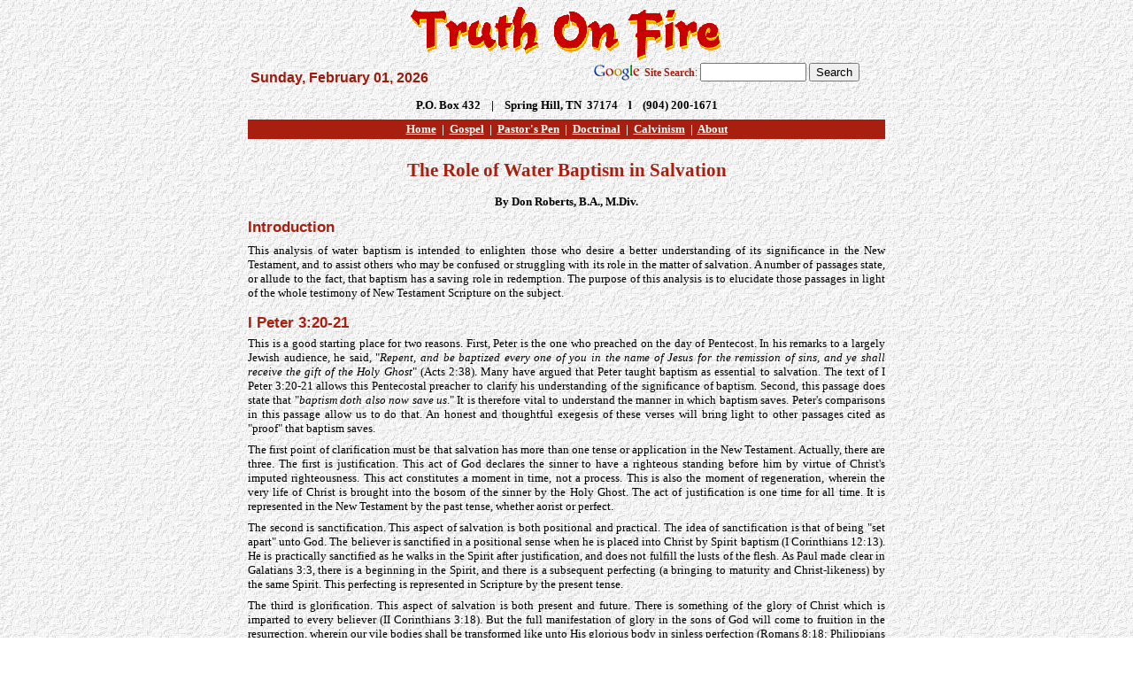

--- FILE ---
content_type: text/html
request_url: https://truthonfire.com/doctrinal/baptism.asp
body_size: 15317
content:
<html>


<head>
<title>The Role of Water Baptism in Salvation</title>
<link rel="stylesheet" type="text/css" href="/_include/CSS/truth.css">

<meta name="keywords" content="water baptism, role, salvation">

<meta name="description" content="This document examines what the Bible has to say about  water baptism as it relates to salvation from sin">
<html>

<head>
<title>Truth On Fire</title>
<link rel="stylesheet" type="text/css" href="/_include/CSS/truth.css">

<meta name="description" content="Truth On Fire--a website dedicated to the contextual exposition of Scripture.">

<meta name="keywords" content="Truth On Fire, Pastor's Pen, The Gospel, doctrine, church, ministry, Bible, teaching, salvation, Jesus, born again, Baptist, pastor, evangelist, Calvinism, Reformed,  preacher, grace, mercy, culture, baptism, homosexual">
</head>

<body text="#000000" leftmargin="20" background="../../images/backgrounds/lgrey170.jpg">

<div align="center">
<table border="0" colspan="2" width="720" cellspacing="0" style="margin-top: auto; margin-bottom: 5px" cellpadding="3">
  <tr>
    <td width="63%" align="center" colspan="2">
    <img border="0" src="../../images/TOF-Logo.gif" width="358" height="62" vspace="5" style="margin-bottom: -5"></td>
  </tr>
  <tr>
    <td width="50%" align="left" height="40">
  
    <script language="javascript">
			var mydate=new Date()
			var year=mydate.getYear()
			if (year < 1000)
			year+=1900
			var day=mydate.getDay()
			var month=mydate.getMonth()
			var daym=mydate.getDate()
			if (daym<10)
			daym="0"+daym
			var dayarray=new Array("Sunday","Monday","Tuesday","Wednesday","Thursday","Friday","Saturday")
			var montharray=new Array("January","February","March","April","May","June","July","August","September","October","November","December")
			document.write("<font color='9a1c0e' face='arial'><b>"+dayarray[day]+", "+montharray[month]+" "+daym+", "+year+"</b></font>")
	</script>
    </td>
    <td width="50%" align="right" valign="top" height="40">
   
   <script type="text/javascript">

// Google Internal Site Search script- By JavaScriptKit.com (http://www.javascriptkit.com)
// For this and over 400+ free scripts, visit JavaScript Kit- http://www.javascriptkit.com/
// This notice must stay intact for use

//Enter domain of site to search.
var domainroot="www.truthonfire.com"

function Gsitesearch(curobj){
curobj.q.value="site:"+domainroot+" "+curobj.qfront.value
}

</script>


<form action="http://www.google.com/search" method="GET" onSubmit="Gsitesearch(this)" style="margin-top: 0; margin-bottom: -8">

<p class="endnote" style="margin-top: 0px; margin-bottom: 0px; text-align:center"><font color="#A81E0F">
<font face="Arial Black"><b>
<img border="0" src="../../images/google-logo-small.gif" width="55" height="19" style="margin-bottom: -5"> Site Search</b></font><font face="Arial">:</font></font><font face="Arial Black">
<input name="q" type="hidden" />
<input name="qfront" type="text" style="width: 120px" /> <input type="submit" value="Search" />
</p>

</form>

 
    </td>
  </tr>
  <tr>
    <td width="63%" align="center" colspan="2">
    
			<p style="margin-top: 0px; margin-bottom: 5px"><b><font size="2">P.O. Box 
			432&nbsp;&nbsp;&nbsp; |&nbsp;&nbsp;&nbsp; Spring Hill, TN&nbsp; 37174&nbsp;&nbsp;&nbsp; 
			l&nbsp;&nbsp;&nbsp; (904) 200-1671</font></b></p>
	</td>
  </tr>
  <tr>
    <td width="720" align="center" bgcolor="#A81E0F" colspan="2">
    <p class="pen" style="text-align: center; margin-top: 0px; margin-bottom: 0px">
	<font color="#FFFFFF"><b><a href="../../default.asp"><font color="#FFFFFF">Home</font></a>&nbsp; |&nbsp; 
	<a href="../../gospel/gospel.asp"><font color="#FFFFFF">Gospel</font></a>&nbsp; |&nbsp; 
	<a href="../../pen/pen.asp"><font color="#FFFFFF">Pastor's 
	Pen</font></a>&nbsp; |&nbsp; <a href="../../doctrinal/default.asp">
	<font color="#FFFFFF">Doctrinal</font></a>&nbsp; |&nbsp;
	<a href="../../calvinism/calvinism.asp"><font color="#FFFFFF">Calvinism</font></a>&nbsp; 
	|&nbsp; <a href="../../biographical/about-Don-Roberts.asp">
	<font color="#FFFFFF">
	About</font></a></b></font></td>
  </tr>
</table>
</div>
</body>
</html>
</head>

<body vlink="#000080" background="../images/backgrounds/lgrey170.jpg">
<b><font size="4"><div align="center">

<table border="0" cellpadding="3" cellspacing="0" width="720" style="margin-top: 0; margin-bottom: 0">
  <tr>
    <td width="100%">
    <h1>The Role of Water Baptism in Salvation</h1>
    <p class="pen" style="text-align: center"><b>By Don Roberts, B.A., M.Div.</b></p>
    <h2 style="margin-bottom: 0">Introduction </h2>
    <p class="pen" style="margin-bottom: 15px">This analysis of
    water baptism is intended to enlighten those who desire a better understanding of its
    significance in the New Testament, and to assist others who may be confused or struggling
    with its role in the matter of salvation. A number of passages state, or allude to the
    fact, that baptism has a saving role in redemption. The purpose of this analysis is to
    elucidate those passages in light of the whole testimony of New Testament Scripture on the
    subject. </p>
    <h2 style="margin-bottom: 0">
    <a name="IPeter3_20"></a>I Peter 3:20-21</h2>
    
    <p class="pen" style="margin-top: 5">This is a good starting place for two reasons. First, Peter is the one who
    preached on the day of Pentecost. In his remarks to a largely Jewish audience, he said,
    &quot;<i>Repent, and be baptized every one of you in the name of Jesus for the remission
    of sins, and ye shall receive the gift of the Holy Ghost</i>&quot; (Acts 2:38).
    Many have argued that Peter taught baptism as essential to salvation. The text of
    I Peter 3:20-21 allows this Pentecostal preacher to clarify his understanding of the
    significance of baptism. Second, this passage does state that &quot;<i>baptism doth also
    now save us</i>.&quot; It is therefore vital to understand the manner in which baptism
    saves. Peter's comparisons in this passage allow us to do that. An honest and thoughtful
    exegesis of these verses will bring light to other passages cited as &quot;proof&quot;
    that baptism saves.</p>
    
    <p class="pen">The first point of clarification must be that salvation has more than one tense or application in
    the New Testament. Actually, there are three. The first is justification. This act
    of God declares the sinner to have a righteous standing before him by virtue of Christ's
    imputed righteousness. This act constitutes a moment in time, not a process. This is also
    the moment of regeneration, wherein the very life of Christ is brought into the bosom of
    the sinner by the Holy Ghost. The act of justification is one time for all time. It is
    represented in the New Testament by the past tense, whether aorist or perfect.</p>
    
    <p class="pen">The second is sanctification. This aspect of salvation is both positional and practical.
    The idea of sanctification is that of being &quot;set apart&quot; unto God. The believer
    is sanctified in a positional sense when he is placed into Christ by Spirit baptism (I
    Corinthians 12:13). He is practically sanctified as he walks in the Spirit after
    justification, and does not fulfill the lusts of the flesh. As Paul made clear in
    Galatians 3:3, there is a beginning in the Spirit, and there is a subsequent perfecting
    (a bringing to maturity and Christ-likeness) by the same Spirit. This perfecting is
    represented in Scripture by the present tense.</p>
    
    <p class="pen">The third is glorification. This aspect of salvation is both present and future. There is
    something of the glory of Christ which is imparted to every believer (II Corinthians
    3:18). But the full manifestation of glory in the sons of God will come to fruition in
    the resurrection, wherein our vile bodies shall be transformed like unto His glorious body
    in sinless perfection (Romans 8:18; Philippians 3:20-21).</p>
    
    <p class="pen">I Peter 3:21 says, &quot;<i>The like figure whereunto even baptism doth also now save
    us</i>.&quot; The first question that ought to command the attention of the interpreter is the
    verb tense of the salvation in view. The tense is present, and therefore cannot refer to the
    act of justification. It must therefore have reference to the second aspect of salvation,
    which is sanctification.</p>
    
    <p class="pen">Let's look at the text and examine that position. Verse 20 says that the &quot;<i>ark was a
    preparing</i>&quot; (was completed after 120 years of labor). It was in the ark
    that eight souls were saved. And yet it is said that they were saved &quot;<i>by
    water</i>.&quot;
    So we have the ark (a picture of the believer&#146;s position in Christ) and the
    water (a picture of the believer&#146;s separation from the world) both working
    together to provide salvation for the eight souls. The question, then, is this: Exactly
    what roles did the ark and water play in this salvation? How were they instrumental? It
    may be said with certainty that the water, apart from the ark, would have resulted in the
    deaths of Noah and his family. The ark itself provided their salvation, which is a figure
    or type of Jesus Christ. The water saved them inasmuch as it separated them (set
    them apart) from a wicked world under the judgment of God. The salvation of the eight was
    accomplished by (1) the ark with regard to position, and (2) the water with regard to
    separation. The analogy holds true for the Christian age. The believer is positioned in
    Christ by faith prior to the administration of baptismal waters. Water baptism separates
    the one who is safely sheltered in Christ from the world that resides under the
    condemnation and wrath of God. Baptism is a public declaration of one's separation from
    the world by virtue of their position in Christ. Suggesting that baptism puts the sinner
    &quot;into&quot; Christ places the cart before the horse, and violates the analogy given
    here by Scripture. If you are not &quot;in Christ&quot; prior to baptism, the water shall
    avail you nothing!</p>
    
    <p class="pen">Verse 21 teaches us that water baptism does for the believer what
    the floodwaters did for Noah. The word &quot;<i>figure</i>&quot; means antitype. Water
    baptism corresponds to the floodwaters as a separator of saved men from lost men. Baptism
    is a one-time event with on-going benefits. The resurrection of Jesus Christ is the
    reality that provides life and salvation for every believer, and corresponds to the ark.
    Baptism is the public affirmation of the believer&#146;s relationship to (and position
    in)
    Christ, and corresponds to the floodwaters as a public separator (sanctifier) unto Christ.</p>
    
    <p class="pen">Peter is careful, however, to explain to his readers what baptism is not! It is not, according to
    Peter, the &quot;<i>putting away of the filth of the flesh</i>&quot;. This phrase has been
    variously interpreted. Those who argue for baptismal regeneration (that is, that water
    baptism is instrumental in putting one into Christ and thus bringing eternal
    life) insist
    that Peter's reference here to &quot;<i>the flesh</i>&quot; is simply the body itself.
    They interpret &quot;filth&quot; as physical dirt, which is removed from the body
    through ceremonial washing. In other words, baptism is no mere ceremonial act. Those who
    argue for baptism as an antitypical act of obedience see the word &quot;<i>filth</i>&quot;
    as a reference to sin and moral defilement, and &quot;<i>the flesh</i>&quot; as in the
    Pauline sense--the sin nature within the bodily flesh of man which produces moral and
    spiritual defilement. The second position seems to be the obvious intent of Peter.
    However, neither position governs the interpretation of the significance of baptism.</p>
    
    <p class="pen">What Peter does
    tell us is that baptism is &quot;<i>the answer of a good conscience toward God.</i>&quot;
    The word &quot;<i>answer</i>&quot; speaks of a public reply to a query, and was often
    used in the context of a courtroom. For example, a defendant might be asked to issue a
    public response to charges leveled against him by his accusers. Baptism is an answer! It
    is the believer publicly affirming his response to this query: &quot;Is Jesus Christ your
    Lord, and are you His disciple?&quot; Baptism is the resounding &quot;Yes!&quot; to a lost
    and dying world, and separates him unto Christ from that world. Peter also adds the phrase
    &quot;<i>of a good conscience</i>.&quot; The Greek preposition for &quot;<i>of</i>&quot;
    is <b>ek</b>, and means &quot;out of&quot; (with reference to source, location, or
    sphere). A good conscience is in place prior to, and at the time of, the answer of
    baptism. The New Testament clearly defines the &quot;good conscience&quot; as the result
    of grace and forgiveness in Christ. The believer, as the recipient of grace and a good
    conscience by virtue of justification by faith, proceeds to affirm by baptism that Christ
    indeed has saved him from sin and guilt. The good conscience answers! If the professor of
    faith in Christ demonstrates reluctance to answer by baptism, one of two things is true.
    (1) The professor possesses only mental and or verbal assent to the claims of Christ, has
    not received a good conscience, and casts a cloud of disingenuousness upon his profession.
    (2) The professor has been saved, but jeopardizes his conscience through disobedience to
    Christ's command to be baptized. The essence of Christ's teachings, and that of the New
    Testament, is that a profession that will not baptize is not worth a plug nickel in the
    kingdom.</p>
    
    <p class="pen">Baptism is
    the answer that proceeds from a good conscience. The good conscience is the result of the
    blood of Christ having been applied to the soul. Even as Noah was &quot;in the ark&quot;
    when the floodwaters came to separate him from the world, so also the believer is &quot;in
    Christ&quot; prior to the waters of baptism which are ministered to him as the answer of
    his good conscience. Baptism therefore saves us (present tense) as a matter of
    sanctification, locking in a good conscience going forward. Proper understanding of the
    phrase &quot;the answer of a good conscience&quot; gives baptism its proper place.
    So whether one argues that baptism is no mere ceremony, or that baptism has nothing to do
    with cleansing one from the defilement of sin, he is correct. Neither position detracts
    from the teaching that baptism is the answer of a good conscience, and has an antitypical
    relationship to the floodwaters of Noah's day.</p>
    
    <p class="pen" style="margin-bottom: 15px">Peter, the
    preacher at Pentecost, has provided for us his understanding of the significance of
    baptism. That understanding obviously had not changed during the twenty-seven years that
    elapsed between Pentecost and his First Epistle. His inspired insights can now be brought
    to bear upon other passages that speak of baptism in relation to salvation and the
    remission of sins.</p>
        
    <h2 style="margin-bottom: 0"><a name="Acts2_38"></a>Acts 2:38</h2>
    
    <p class="pen" style="margin-top: 5">The Jews to whom Peter preached were &quot;pricked in their heart.&quot; The idea expressed is
    that of being pierced through with conviction. A sense of imminent peril for their sin
    against God's Lord and Christ was &quot;Men and brethren, what shall we do?&quot;
    Peter responded by giving clear instructions as to how they might also receive the Spirit.
    The Scripture goes on to tell us that &quot;they that gladly received his word were
    baptized.&quot; What Peter said here has been misconstrued by many to mean that
    remission of sins is the result of baptism. We know from Peter's view of baptism in
    I Peter 3:20-21 that this cannot be the case.</p>
    
    <p class="pen">What did Peter actually say? The answer to that question lies in the meaning of the little
    preposition &quot;for&quot; preceding the phrase &quot;for the remission of sins.&quot;
    The Greek preposition is <b>eis</b>, and has a range of meanings, depending on the
    context. It can mean &quot;with a view toward&quot;, or &quot;with reference to&quot;, or
    &quot;unto&quot;, or &quot;as a result of&quot;. If it is here given the meaning of
    &quot;with a view toward&quot; or &quot;unto&quot;, the meaning would be clear--one
    submits to baptism with a view to receiving the remission of sins. That is a legitimate
    meaning of the preposition, but I Peter 3:20-21 disallows that meaning here,
    inasmuch as Peter excluded baptism as an act which can put away the filth of the flesh. It
    is an act that proceeds from a good conscience, the result of remission of sins. Peter
    cannot be in conflict with himself on this matter! The meaning &quot;as a result of&quot;
    is the proper meaning in this context. The teachings of Jesus, and the New Testament as a
    whole, connect the actual remission of sins with repentance, not water baptism. The force
    of Peter's admonition, then, is as follows: &quot;Repent, and be baptized in the name
    of Jesus for (because of, as a result of) the remission of sins (which
    repentance brings), and ye shall receive the gift of the Holy Ghost.&quot;</p>
    
    <p class="pen" style="margin-bottom: 15px">I have heard many advocates of baptismal regeneration reject this meaning for the preposition
    <b>eis</b>, claiming that it is never so used in the New Testament. They are, of course,
    mistaken. In Matthew 12:41 Jesus Himself used the preposition <b> eis</b> to
    mean exactly that. In reference to the men of Nineveh, Jesus said, &quot;they repented
    at (<b>eis</b>) the preaching of Jonah.&quot; I know of no intellectually
    honest interpreter who would insist that the Ninevites repented <i> in order to get</i> the
    preaching of Jonah. The book of Jonah tells otherwise. They repented <i> because of
    </i> his
    preaching, <i> in response to</i> it. The meaning of &quot;as a result of&quot; or
    &quot;with reference to&quot; with respect to the preposition <b> eis</b> is
    therefore clearly established in Scripture. There is no reason to assume that Peter meant
    anything else in Acts 2:38, especially in the light of his I Peter 3:20-21
    clarification.</p>
    
    <h2 style="margin-bottom: 0"><a name="Mark16_16"></a>Mark 16:16</h2>
    
    <p class="pen" style="margin-bottom:15px">How many times have baptismal regenerationists thrown this verse out in defense of their position?
    They insist, &quot;What does it say? What did Jesus say?&quot; When an explanation is
    offered, they come right back with &quot;But what did Jesus say?&quot; That question is
    easily answered if you properly understand I Peter 3:20-21, and the full nature
    of salvation, both justification and sanctification. Jesus, of course,
    was referring to the whole package of salvation, not just justification. Baptism
    does indeed afford the believer a continuing good conscience as a public answer in
    discipleship, and as the foundation for spiritual growth in sanctification going forward.
    It is impossible to experience full salvation without baptism! This is what Jesus meant,
    and this interpretation is consistent with Peter's teaching in I Peter 3:20-21, and
    the New Testament teaching. Jesus also added, &quot;<i>but he that believeth not shall be
    damned</i>.&quot; Jesus emphasized the critical nature of faith. Baptism without faith is
    meaningless and powerless. This is a point that must be conceded by the baptismal
    regenerationist. It is therefore faith that brings justification, and baptism
    (in response
    to the remission of sins that repentance and faith bring) that allows the disciple to move
    on with God in practical salvation (also known as sanctification) with a good conscience
    still in tact.</p>
    
    <h2 style="margin-bottom: 0"><a name="Acts22_16"></a>Acts 22:16</h2>
    
    <p class="pen" style="margin-top: 5">This is yet another passage cited by baptismal regenerationists. Paul was testifying in Jerusalem
    about his experience with Jesus, and in Damascus was commanded by Ananias to &quot;<i>arise,
    and be baptized, and wash away thy sins, calling upon the name of the Lord</i>.&quot; The
    key phrase here, of course, is &quot;<i>wash away thy sins</i>.&quot; The first issue that
    must be resolved here is whether Paul was still a lost and unregenerate man at this time.
    The immediate context supplies the answer. In 22:13, Ananias addressed the apostle
    as &quot;<i>Brother Saul</i>.&quot; In 22:14, he instructed Paul with the words,
    &quot;<i>God&#133;hath chosen thee</i>.&quot; The conclusion we draw from these phrases,
    as they are representative of Ananias' mindset, is that (1) Ananias considered Paul a
    spiritual brother (he had already experienced regeneration), and (2) Paul was chosen
    (elected). The baptismal regenerationist cites this text as proof that Saul was yet in his
    sins, and unregenerate, at the time of Ananias' visit, and that his use of &quot;brother&quot;
    when addressing Saul was a reference to Jewish (not Christian) brotherhood. That argument
    lacks credibility when considered in the light of Acts 9:10-16. Ananias had
    expressed doubts about Saul from a Christian (not Jewish) viewpoint. Having received
    assurance from the Lord that Saul was one of the elect in Christ (not
    Judaism), he set out
    on his mission. The content of &quot;<i>Brother Saul</i>&quot; is clearly spiritual
    (not national) in nature. If the baptismal regenerationist maintains this untenable position of
    national brotherhood, he also must logically adopt the erroneous Calvinistic view that Paul was
    elected before he was regenerated, a position typically rejected by theologians who
    advocate baptism and works as redemptive prerequisites. The language used by Ananias as
    related by Paul supports the position that Paul was a regenerate man and in Christ prior
    to his baptism.</p>
    
    <p class="pen" style="margin-bottom: 15px">Another strong argument for Paul's salvation prior to baptism is the verb tenses used by Ananias
    as told by Paul. Both of the imperatives (&quot;<i>be baptized</i>&quot; and &quot;<i>wash
    away thy sins</i>&quot;) are aorist middle. The aorist (past) tense in the
    imperative signifies the doing of something not previously done. The middle voice speaks
    of Paul acting in his own best interest by compliance to the commands. This is
    particularly instructive with regard to &quot;<i>wash away thy sins</i>.&quot; When Jesus
    washes believers from their sins in His own blood, the believer is passive (Revelation
    1:5). Here Paul is commanded to be active, and act in his own best interest. Since no
    believer can wash away his own sins, the meaning must be antitypical. What Paul is being
    commanded to do is provide a public answer out of a good conscience (wherein he is a
    spiritual brother and a chosen vessel). This answer, wherein he publicly affirms the
    washing away of his sin, sets the stage for sanctification going forward.</p>
    
    <h2 style="margin-bottom: 0"><a name="John 3:5"></a>John 3:5</h2>
    <p class="pen" style="margin-top: 5">This text is often referred to as proof that Jesus Himself taught water baptism to be essential to the
    new birth experience. The immediate context, as well as the testimony of other New
    Testament texts, argues against this possibility. There are three (3) viable
    interpretations of the &quot;<i>water</i>&quot; in John 3:5, none of which are
    water baptism. The first interpretation is that of physical birth, often referred
    to as a water birth. The context logically supports this view. Nicodemus was grappling
    with the concept of a second birth, and went so far as to mention an entrance back into
    his mother's womb (3:4). Nicodemus never believed this was a possibility. He was
    simply illustrating his total lack of comprehension of this &quot;born again&quot;
    language. In response to Nicodemus' query, Jesus adds &quot;water&quot; to the
    equation by saying, &quot;Except a man be born of water and of the Spirit, he cannot
    enter into the kingdom of God.&quot; In 3:6 Jesus further distinguishes between
    the two births. The flesh can never give birth to anything but flesh, and it remains
    flesh. Likewise the Spirit produces only a spirit birth, and it remains spirit in nature.
    The two are distinct, and cannot be mixed. Thus many see Jesus as condescending to
    Nicodemus' level in terms of &quot;<i>earthly things</i>&quot; (3:12), making
    spiritual birth a kingdom necessity for those of physical birth.</p>
    
    <p class="pen">The second interpretation offered for the &quot;<i>water</i>&quot; is the Word of God. This
    has scriptural support from passages such as I Peter 1:23, which says that we are
    &quot;<i>born again, not of corruptible seed, but of incorruptible, by the Word of God,
    which liveth and abideth forever</i>.&quot; The Word is attributed the ability to generate
    life in the believer, and thus render him regenerated. Ephesians 5:26 also depicts
    the Word (Scriptures) as water which washes the church, sanctifying and cleansing it.
    Those who see the water of John 3:5 as the life giving Word have strong support
    from other scripture sources. There is an interpretive principle in the Greek language
    that may also apply here. It is often cited as Granville Sharp's rule. It says that when a
    preposition is followed by two nouns of the genitive case, the definite article preceding
    the first noun and omitted before the second, the nouns being connected by <b> kai</b>
    (and), that the two nouns are descriptive of one-and-the-same person or event. The phrase &quot;<i>the
    great God and our Savior Jesus Christ</i>&quot; in Titus 2:13 is one example. Paul
    employed it to identify Jesus as both savior and the great God. Jesus also
    used that Greek construction when describing the born again experience to Nicodemus. This
    interpretive rule, applied to John 3:5, combines the life-producing capacity of
    both the Word and the Spirit in the one event of regeneration. This also eliminates the
    possibility that water could refer to water baptism, inasmuch as baptism is a distinct and
    separate event. The grammar used by our Lord does not allow for water baptism as a
    possible meaning.</p>
    
    <p class="pen">The third interpretation possible for the water is the Spirit. The Greek word
    <b> kai</b> usually has the force of &quot;and&quot; as a connective. But in certain
    contexts it may also have the meaning of &quot;even.&quot; This would make the
    second noun a restatement of the first. That is, Jesus may well have said to Nicodemus,
    &quot;<i>Except a man be born of the water, even the Spirit, he cannot enter the
    kingdom of God</i>.&quot; This would make the water a self-same reference to the Spirit in
    an attempt to assist Nicodemus with his thinking on the matter. It would also be in
    harmony with Granville Sharp's rule. It would also be consistent with the apostle John's
    other two (2) usage&#146;s of water in his gospel. Jesus used the imagery of
    living water in John 4 with the Samaritan woman. Jesus again referred to living
    water in John 7:37-39 in speaking of the Spirit. We can conclude that Jesus was
    also speaking to the woman at the well about the Spirit inside of the believer.</p>
    
    <p class="pen">In Titus 3:5, Paul said that it was &quot;<i>not by works of righteousness which we have done,
    but according to his mercy he saved us, by the washing of regeneration, and renewing
    of the Holy Ghost</i>.&quot; Here the interpreter has two clear choices, both of which
    are validated by Scripture. Paul could have used the connective <b> kai</b> (and)
    with the sense of &quot;even&quot;, thus making &quot;the washing of
    regeneration and (even) the renewing of the Holy Ghost&quot; a dual
    reference to the work of the Spirit in the new birth. Paul also could have used the
    phrase &quot;washing of regeneration&quot; as a reference to the Word in
    combination with the &quot;renewing of the Holy Ghost&quot; in the new birth
    experience. Paul&#146;s usage of the phrase &quot;the washing of water by the Word&quot;
    in Ephesians 5:26 would seem to compliment his language here.</p>
    
    <p class="pen">The second interpretation, equating the water with the Word of God, appears to be the
    one best supported by both grammar and scripture. In John 3:14 Jesus cited an Old
    Testament event, with which Nicodemus was certainly familiar, to illustrate the means of
    experiencing this new birth. Moses lifted up the brass serpent in the wilderness
    (Numbers 21) as God's prescribed means to avoid death by snakebite. Life was given for a look
    of faith. The word went through the camp that a remedy was in place. A look in response to
    the word of provision was a life-giving experience for the snake-bitten. The cry of the
    camp was &quot;Look and live!&quot; Even so now a look to the Christ of Calvary in
    response to the Word of the Gospel brings eternal life through the operation of the
    Spirit. The born again experience comes from the joint powers of the Word and the Spirit.</p>
    
    <p class="pen">Advocates of baptismal regeneration run into the horns of a dilemma here. The repentant thief on a
    cross next to Jesus cried out in his last hour, &quot;<i>Lord, remember me when thou
    comest into thy kingdom</i>.&quot; Jesus responded, &quot;<i>This day shalt thou be with
    me in paradise</i>.&quot; The thief was saved without baptism. In order to gainsay this
    truth, the baptismal regenerationist claims that the thief died under the old covenant
    (whether Abrahamic or Mosaic is not clear), and therefore did not require baptism.
    Baptism, they say, is required only for those after Christ's death and resurrection. That
    position, as we have shown, is totally without merit. However, assuming it is true, and
    the &quot;water&quot; of John 3:5 is indeed a reference to water baptism,
    Jesus was sharing a message of salvation with a man who would be required to wait three
    (3) years in order to experience it. The woman at the well experienced it just days after
    Jesus instructed Nicodemus.</p>
    
    <p class="pen" style="margin-bottom: 15px">A final word on this covenant issue is in order. First, no one in any age of history has ever been
    justified as a result of the law (Mosaic covenant). Second, the Pauline epistles of Romans
    and Galatians make clear that believers in this age are saved by the same pattern
    of faith established by Abraham, and are included in the Abrahamic covenant which Christ
    fulfilled. The argument for a covenant change after Christ&#146;s death and resurrection
    that altered the basis upon which God justifies sinners is the fruit of
    Biblical ignorance.</p>
	<h2 style="margin-bottom: 0">Reality Check</h2>
	<p class="pen">Before concluding this treatment 
	of water baptism, we must conduct a reality check. In all of my years of 
	interacting with baptismal regenerationists, especially Church of Christ 
	ministers, I have never encountered the first one who actually believed that 
	faith plus baptism sealed the deal in terms of justification before God. 
	Almost without exception there are one or more add-ons or requirements for ultimate 
	salvation, such as membership in the right church, consistent obedience to the law, no 
	unconfessed sin at the time of one's death, etc. </p>
	<p class="pen" style="margin-bottom: 15px">Any intellectually honest 
	baptismal regenerationist must therefore acknowledge that salvation, in 
	their theological scheme, is the result of faith plus baptism plus works 
	plus this and plus that. In other words, they are practitioners of the 
	religion of Cain, but manage to wrap it in faux Christian dogma. And we all 
	know what happened to Cain!</p>
    
    <h2><a name="Conclusion"></a>Conclusion</h2>
    
    <p class="pen" style="margin-top: 5">This treatment was not intended to be exhaustive. It is, however, an attempt to give light and
    understanding to those who have been caught up in the baptismal regeneration error. What
    is clear is that faith in Christ provides the basis for justification. Christ provides
    forgiveness and cleansing from sin to the believer in response to repentance and faith.
    The candidate for water baptism therefore has a good conscience and a relationship with
    God before he enters the water. Baptism is the believer's public answer to the query,
    &quot;Is Jesus Christ your Lord, and are you His disciple?&quot; It separates him from an
    unregenerate world. Having provided the answer of a good conscience, the disciple goes on
    with God to experience full salvation.</p>
    
    <p ALIGN="center" class="pen" style="text-align: center">
    <a href="baptism.asp">Top</a></p>
    
      </td>
  </tr>
  <tr>
    <td width="100%">
    <!DOCTYPE HTML PUBLIC "-//W3C//DTD HTML 4.01 Transitional//EN">
<html><head>
<meta name="GENERATOR" content="Microsoft FrontPage 12.0">
<meta name="ProgId" content="FrontPage.Editor.Document"><title>Copyright and Contact Statement</title>

<link rel="stylesheet" type="text/css" href="/_include/CSS/truth.css"></head>
<body topmargin="0" leftmargin="0" link="#000080">
<div align="center">
<table style="margin-top: 15px;" border="0" cellpadding="3" cellspacing="0" width="720">
<tbody>
<tr>
<td align="center" width="100%">
<hr style="width: 100%; color: rgb(0, 0, 128);" color="#000080" noshade="noshade" size="1" width="600">
<p class="footer" style="margin-top: 4px; margin-bottom: 8px;"> <font color="#000080" size="2">Copyright � 1999 - 2022,
Truth On Fire. All rights reserved. <br>
</font> <a href="mailto:droberts47@aol.com"><font face="Book Antiqua" size="2">Contact Us</font></a><font size="2"> </font> </p>
<hr style="width: 100%; color: rgb(0, 0, 128);" color="#000080" noshade="noshade" size="1" width="600">
</td>
</tr>
</tbody>
</table>
</div>
</body></html>
	</td>
  </tr>
</table>
</div>
</body>
</html>


--- FILE ---
content_type: text/css
request_url: https://truthonfire.com/_include/CSS/truth.css
body_size: 471
content:
body
{	font-family: verdana;
	font-size: 10pt;
	color: black;
	background-color: white;
	text-align: left;
	font-weight: normal; 
	margin-top: 0px;
}

p.pen
{	text-align: justify;
	margin-top: 8px;
	margin-bottom: 8px;
	text-indent: 0px;
	font-family: verdana;
	font-size: 10pt;
}

p.list
{	text-align: justify;
	margin-top: 8px;
	margin-bottom: 8px;
	text-indent: 0px;
	font-family: verdana;
	font-size: 10pt;
}

p.endnote
{  text-align: justify;
	margin-top: 8px;
	margin-bottom: 8px;
	text-indent: 0px;
	font-family: arial;
	font-size: 9pt;
}

p.footer
{	text-align: center;
	margin-top: 0px;
	margin-bottom: 0px;
	font-family: Book Antiqua;
	font-size: 10pt;
	font-weight: bold;
	color: #000000;
}

p.link
{	margin-top: 0px;
	margin-bottom: 0px;
	font-family: verdana;
	font-size: 8pt;
	color: #000080;
}

p.newpage
{	text-align: justify;
	font-size: 10pt;
	page-break-before: always;
}

li
{	margin-top: 5px;
	margin-bottom: 5px;
}

blockquote
{	margin-top: 8px;
	margin-bottom: 8px;
	margin-left: 30px;
	font-size: 10pt;
	font-family: verdana;
	color: black;
	font-weight: normal;
}

h1
{	font-family: verdana;
	font-size: 16pt;
	font-weight: bold;
	color: #A81E0F; 
	text-align: center;
	margin-top: 15px;
	margin-bottom: 15px;
}

h2
{	font-family: arial;
	font-size: 13pt;
	font-weight: bold;
	color: #A81E0F; 
	text-align: left;
	margin-top: 10px;
	margin-bottom: 0px;
}

h3
{	font-family: verdana;
	font-size: 11pt;
	font-weight: bold;
	color: #A81E0F; 
	text-align: left;
	margin-top: 15px;
	margin-bottom: 8px;
}

h4
{	font-family: verdana;
	font-size: 10pt;
	font-weight: bold;
	color: black; 
	text-align: center;
	margin-top: 15px;
	margin-bottom: 15px;
}

h5
{	font-family: arial, verdana, helvetica;
	font-size: 11pt;
	font-weight: bold;
	margin-bottom: 8px;
	color: black; 
	margin-top: 8px;
}

h6
{	font-family: verdana;
	font-size: 11pt;
	font-weight: bold;
	color: black; 
	margin-top: 10px;
	margin-bottom: 10px;
}

hr
{	color: #000000;
	horizontal-align: center;
	width: 95%;
	height: 1px;
	margin-top: 0px;
	margin-bottom: 0px;
}

a:link, a:visited
{	font-family: verdana;
	font-weight: bold;
	color: #000080; }
	
a:hover, a:active
{	font-family: verdana;
	font-weight: bold;
	color: #0066FF; }